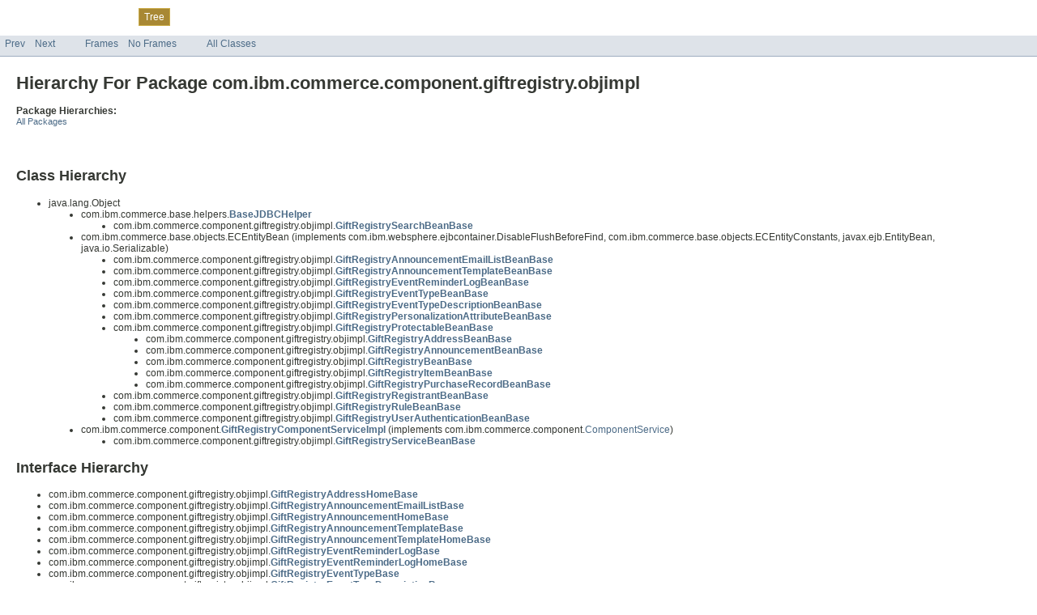

--- FILE ---
content_type: text/html
request_url: https://help.hcl-software.com/commerce/7.0.0/com.ibm.commerce.api.doc/com/ibm/commerce/component/giftregistry/objimpl/package-tree.html
body_size: 1278
content:
<html>
<head>
      <meta http-equiv="Content-Type" content="text/html; charset=utf-8">
   
<title>com.ibm.commerce.component.giftregistry.objimpl Class Hierarchy</title>
<meta content="2014-11-11" name="date">
<link rel="stylesheet" type="text/css" href="../../../../../../../com.ibm.commerce.base.doc/help.css" title="Style"><link rel="stylesheet" type="text/css" href="../../../../../../stylesheet.css" title="Style">
<script language="JavaScript" src="../../../../../../../com.ibm.commerce.base.doc/common_swg/feedback.js">
</script>
</head>
<body>

<div class="topNav"><a id="navbar_top" name="navbar_top"></a>
<div class="skip"><a href="#skip-navbar_top">Skip navigation links</a></div>
<a id="navbar_top_firstrow" name="navbar_top_firstrow"></a>
<ul class="navList">
<li><a href="../../../../../../overview-summary.html">Overview</a></li>
<li><a href="package-summary.html">Package</a></li>
<li>Class</li>
<li class="navBarCell1Rev">Tree</li>
<li><a href="../../../../../../deprecated-list.html">Deprecated</a></li>
<li><a href="../../../../../../index-all.html">Index</a></li>
<li><a href="../../../../../../help-doc.html">Help</a></li>
</ul>
</div>
<div class="subNav">
<ul class="navList">
<li><a href="../../../../../../com/ibm/commerce/component/giftregistry/objects/package-tree.html">Prev</a></li>
<li><a href="../../../../../../com/ibm/commerce/component/giftregistry/objsrc/package-tree.html">Next</a></li>
</ul>
<ul class="navList">
<li><a href="../../../../../../index.html?com/ibm/commerce/component/giftregistry/objimpl/package-tree.html">Frames</a></li>
<li><a href="package-tree.html">No Frames</a></li>
</ul>
<ul id="allclasses_navbar_top" class="navList">
<li><a href="../../../../../../allclasses-noframe.html">All Classes</a></li>
</ul>
<div></div>
<a id="skip-navbar_top" name="skip-navbar_top"></a></div>
<div class="header">
<h1>Hierarchy For Package com.ibm.commerce.component.giftregistry.objimpl</h1>
<span class="strong">Package Hierarchies:</span>
<ul class="horizontal">
<li><a href="../../../../../../overview-tree.html">All Packages</a></li>
</ul>
</div>
<div class="contentContainer">
<h2>Class Hierarchy</h2>
<ul>
<li>java.lang.Object
<ul>
<li>com.ibm.commerce.base.helpers.<a href="../../../../../../com/ibm/commerce/base/helpers/BaseJDBCHelper.html"><span class="strong">BaseJDBCHelper</span></a>
<ul>
<li>com.ibm.commerce.component.giftregistry.objimpl.<a href="../../../../../../com/ibm/commerce/component/giftregistry/objimpl/GiftRegistrySearchBeanBase.html"><span class="strong">GiftRegistrySearchBeanBase</span></a></li>
</ul>
</li>
<li>com.ibm.commerce.base.objects.ECEntityBean (implements com.ibm.websphere.ejbcontainer.DisableFlushBeforeFind, com.ibm.commerce.base.objects.ECEntityConstants, javax.ejb.EntityBean, java.io.Serializable)
<ul>
<li>com.ibm.commerce.component.giftregistry.objimpl.<a href="../../../../../../com/ibm/commerce/component/giftregistry/objimpl/GiftRegistryAnnouncementEmailListBeanBase.html"><span class="strong">GiftRegistryAnnouncementEmailListBeanBase</span></a></li>
<li>com.ibm.commerce.component.giftregistry.objimpl.<a href="../../../../../../com/ibm/commerce/component/giftregistry/objimpl/GiftRegistryAnnouncementTemplateBeanBase.html"><span class="strong">GiftRegistryAnnouncementTemplateBeanBase</span></a></li>
<li>com.ibm.commerce.component.giftregistry.objimpl.<a href="../../../../../../com/ibm/commerce/component/giftregistry/objimpl/GiftRegistryEventReminderLogBeanBase.html"><span class="strong">GiftRegistryEventReminderLogBeanBase</span></a></li>
<li>com.ibm.commerce.component.giftregistry.objimpl.<a href="../../../../../../com/ibm/commerce/component/giftregistry/objimpl/GiftRegistryEventTypeBeanBase.html"><span class="strong">GiftRegistryEventTypeBeanBase</span></a></li>
<li>com.ibm.commerce.component.giftregistry.objimpl.<a href="../../../../../../com/ibm/commerce/component/giftregistry/objimpl/GiftRegistryEventTypeDescriptionBeanBase.html"><span class="strong">GiftRegistryEventTypeDescriptionBeanBase</span></a></li>
<li>com.ibm.commerce.component.giftregistry.objimpl.<a href="../../../../../../com/ibm/commerce/component/giftregistry/objimpl/GiftRegistryPersonalizationAttributeBeanBase.html"><span class="strong">GiftRegistryPersonalizationAttributeBeanBase</span></a></li>
<li>com.ibm.commerce.component.giftregistry.objimpl.<a href="../../../../../../com/ibm/commerce/component/giftregistry/objimpl/GiftRegistryProtectableBeanBase.html"><span class="strong">GiftRegistryProtectableBeanBase</span></a>
<ul>
<li>com.ibm.commerce.component.giftregistry.objimpl.<a href="../../../../../../com/ibm/commerce/component/giftregistry/objimpl/GiftRegistryAddressBeanBase.html"><span class="strong">GiftRegistryAddressBeanBase</span></a></li>
<li>com.ibm.commerce.component.giftregistry.objimpl.<a href="../../../../../../com/ibm/commerce/component/giftregistry/objimpl/GiftRegistryAnnouncementBeanBase.html"><span class="strong">GiftRegistryAnnouncementBeanBase</span></a></li>
<li>com.ibm.commerce.component.giftregistry.objimpl.<a href="../../../../../../com/ibm/commerce/component/giftregistry/objimpl/GiftRegistryBeanBase.html"><span class="strong">GiftRegistryBeanBase</span></a></li>
<li>com.ibm.commerce.component.giftregistry.objimpl.<a href="../../../../../../com/ibm/commerce/component/giftregistry/objimpl/GiftRegistryItemBeanBase.html"><span class="strong">GiftRegistryItemBeanBase</span></a></li>
<li>com.ibm.commerce.component.giftregistry.objimpl.<a href="../../../../../../com/ibm/commerce/component/giftregistry/objimpl/GiftRegistryPurchaseRecordBeanBase.html"><span class="strong">GiftRegistryPurchaseRecordBeanBase</span></a></li>
</ul>
</li>
<li>com.ibm.commerce.component.giftregistry.objimpl.<a href="../../../../../../com/ibm/commerce/component/giftregistry/objimpl/GiftRegistryRegistrantBeanBase.html"><span class="strong">GiftRegistryRegistrantBeanBase</span></a></li>
<li>com.ibm.commerce.component.giftregistry.objimpl.<a href="../../../../../../com/ibm/commerce/component/giftregistry/objimpl/GiftRegistryRuleBeanBase.html"><span class="strong">GiftRegistryRuleBeanBase</span></a></li>
<li>com.ibm.commerce.component.giftregistry.objimpl.<a href="../../../../../../com/ibm/commerce/component/giftregistry/objimpl/GiftRegistryUserAuthenticationBeanBase.html"><span class="strong">GiftRegistryUserAuthenticationBeanBase</span></a></li>
</ul>
</li>
<li>com.ibm.commerce.component.<a href="../../../../../../com/ibm/commerce/component/GiftRegistryComponentServiceImpl.html"><span class="strong">GiftRegistryComponentServiceImpl</span></a> (implements com.ibm.commerce.component.<a href="../../../../../../com/ibm/commerce/component/ComponentService.html">ComponentService</a>)
<ul>
<li>com.ibm.commerce.component.giftregistry.objimpl.<a href="../../../../../../com/ibm/commerce/component/giftregistry/objimpl/GiftRegistryServiceBeanBase.html"><span class="strong">GiftRegistryServiceBeanBase</span></a></li>
</ul>
</li>
</ul>
</li>
</ul>
<h2>Interface Hierarchy</h2>
<ul>
<li>com.ibm.commerce.component.giftregistry.objimpl.<a href="../../../../../../com/ibm/commerce/component/giftregistry/objimpl/GiftRegistryAddressHomeBase.html"><span class="strong">GiftRegistryAddressHomeBase</span></a></li>
<li>com.ibm.commerce.component.giftregistry.objimpl.<a href="../../../../../../com/ibm/commerce/component/giftregistry/objimpl/GiftRegistryAnnouncementEmailListBase.html"><span class="strong">GiftRegistryAnnouncementEmailListBase</span></a></li>
<li>com.ibm.commerce.component.giftregistry.objimpl.<a href="../../../../../../com/ibm/commerce/component/giftregistry/objimpl/GiftRegistryAnnouncementHomeBase.html"><span class="strong">GiftRegistryAnnouncementHomeBase</span></a></li>
<li>com.ibm.commerce.component.giftregistry.objimpl.<a href="../../../../../../com/ibm/commerce/component/giftregistry/objimpl/GiftRegistryAnnouncementTemplateBase.html"><span class="strong">GiftRegistryAnnouncementTemplateBase</span></a></li>
<li>com.ibm.commerce.component.giftregistry.objimpl.<a href="../../../../../../com/ibm/commerce/component/giftregistry/objimpl/GiftRegistryAnnouncementTemplateHomeBase.html"><span class="strong">GiftRegistryAnnouncementTemplateHomeBase</span></a></li>
<li>com.ibm.commerce.component.giftregistry.objimpl.<a href="../../../../../../com/ibm/commerce/component/giftregistry/objimpl/GiftRegistryEventReminderLogBase.html"><span class="strong">GiftRegistryEventReminderLogBase</span></a></li>
<li>com.ibm.commerce.component.giftregistry.objimpl.<a href="../../../../../../com/ibm/commerce/component/giftregistry/objimpl/GiftRegistryEventReminderLogHomeBase.html"><span class="strong">GiftRegistryEventReminderLogHomeBase</span></a></li>
<li>com.ibm.commerce.component.giftregistry.objimpl.<a href="../../../../../../com/ibm/commerce/component/giftregistry/objimpl/GiftRegistryEventTypeBase.html"><span class="strong">GiftRegistryEventTypeBase</span></a></li>
<li>com.ibm.commerce.component.giftregistry.objimpl.<a href="../../../../../../com/ibm/commerce/component/giftregistry/objimpl/GiftRegistryEventTypeDescriptionBase.html"><span class="strong">GiftRegistryEventTypeDescriptionBase</span></a></li>
<li>com.ibm.commerce.component.giftregistry.objimpl.<a href="../../../../../../com/ibm/commerce/component/giftregistry/objimpl/GiftRegistryEventTypeDescriptionHomeBase.html"><span class="strong">GiftRegistryEventTypeDescriptionHomeBase</span></a></li>
<li>com.ibm.commerce.component.giftregistry.objimpl.<a href="../../../../../../com/ibm/commerce/component/giftregistry/objimpl/GiftRegistryEventTypeHomeBase.html"><span class="strong">GiftRegistryEventTypeHomeBase</span></a></li>
<li>com.ibm.commerce.component.giftregistry.objimpl.<a href="../../../../../../com/ibm/commerce/component/giftregistry/objimpl/GiftRegistryHomeBase.html"><span class="strong">GiftRegistryHomeBase</span></a></li>
<li>com.ibm.commerce.component.giftregistry.objimpl.<a href="../../../../../../com/ibm/commerce/component/giftregistry/objimpl/GiftRegistryItemHomeBase.html"><span class="strong">GiftRegistryItemHomeBase</span></a></li>
<li>com.ibm.commerce.component.giftregistry.objimpl.<a href="../../../../../../com/ibm/commerce/component/giftregistry/objimpl/GiftRegistryPersonalizationAttributeBase.html"><span class="strong">GiftRegistryPersonalizationAttributeBase</span></a></li>
<li>com.ibm.commerce.component.giftregistry.objimpl.<a href="../../../../../../com/ibm/commerce/component/giftregistry/objimpl/GiftRegistryPersonalizationAttributeHomeBase.html"><span class="strong">GiftRegistryPersonalizationAttributeHomeBase</span></a></li>
<li>com.ibm.commerce.component.giftregistry.objimpl.<a href="../../../../../../com/ibm/commerce/component/giftregistry/objimpl/GiftRegistryPurchaseRecordHomeBase.html"><span class="strong">GiftRegistryPurchaseRecordHomeBase</span></a></li>
<li>com.ibm.commerce.component.giftregistry.objimpl.<a href="../../../../../../com/ibm/commerce/component/giftregistry/objimpl/GiftRegistryRegistrantBase.html"><span class="strong">GiftRegistryRegistrantBase</span></a></li>
<li>com.ibm.commerce.component.giftregistry.objimpl.<a href="../../../../../../com/ibm/commerce/component/giftregistry/objimpl/GiftRegistryRegistrantHomeBase.html"><span class="strong">GiftRegistryRegistrantHomeBase</span></a></li>
<li>com.ibm.commerce.component.giftregistry.objimpl.<a href="../../../../../../com/ibm/commerce/component/giftregistry/objimpl/GiftRegistryRuleBase.html"><span class="strong">GiftRegistryRuleBase</span></a></li>
<li>com.ibm.commerce.component.giftregistry.objimpl.<a href="../../../../../../com/ibm/commerce/component/giftregistry/objimpl/GiftRegistryRuleHomeBase.html"><span class="strong">GiftRegistryRuleHomeBase</span></a></li>
<li>com.ibm.commerce.component.giftregistry.objimpl.<a href="../../../../../../com/ibm/commerce/component/giftregistry/objimpl/GiftRegistrySearchBase.html"><span class="strong">GiftRegistrySearchBase</span></a></li>
<li>com.ibm.commerce.component.giftregistry.objimpl.<a href="../../../../../../com/ibm/commerce/component/giftregistry/objimpl/GiftRegistryUserAuthenticationBase.html"><span class="strong">GiftRegistryUserAuthenticationBase</span></a></li>
<li>com.ibm.commerce.component.giftregistry.objimpl.<a href="../../../../../../com/ibm/commerce/component/giftregistry/objimpl/GiftRegistryUserAuthenticationHomeBase.html"><span class="strong">GiftRegistryUserAuthenticationHomeBase</span></a></li>
<li>com.ibm.commerce.security.<a href="../../../../../../com/ibm/commerce/security/Protectable.html"><span class="strong">Protectable</span></a>
<ul>
<li>com.ibm.commerce.component.giftregistry.objimpl.<a href="../../../../../../com/ibm/commerce/component/giftregistry/objimpl/GiftRegistryAnnouncementBase.html"><span class="strong">GiftRegistryAnnouncementBase</span></a> (also extends com.ibm.ivj.ejb.runtime.CopyHelper, javax.ejb.EJBObject, com.ibm.commerce.component.giftregistry.objimpl.<a href="../../../../../../com/ibm/commerce/component/giftregistry/objimpl/GiftRegistryProtectableBase.html">GiftRegistryProtectableBase</a>)</li>
<li>com.ibm.commerce.component.giftregistry.objimpl.<a href="../../../../../../com/ibm/commerce/component/giftregistry/objimpl/GiftRegistryProtectableBase.html"><span class="strong">GiftRegistryProtectableBase</span></a>
<ul>
<li>com.ibm.commerce.component.giftregistry.objimpl.<a href="../../../../../../com/ibm/commerce/component/giftregistry/objimpl/GiftRegistryAddressBase.html"><span class="strong">GiftRegistryAddressBase</span></a></li>
<li>com.ibm.commerce.component.giftregistry.objimpl.<a href="../../../../../../com/ibm/commerce/component/giftregistry/objimpl/GiftRegistryAnnouncementBase.html"><span class="strong">GiftRegistryAnnouncementBase</span></a> (also extends com.ibm.ivj.ejb.runtime.CopyHelper, javax.ejb.EJBObject, com.ibm.commerce.security.<a href="../../../../../../com/ibm/commerce/security/Protectable.html">Protectable</a>)</li>
<li>com.ibm.commerce.component.giftregistry.objimpl.<a href="../../../../../../com/ibm/commerce/component/giftregistry/objimpl/GiftRegistryBase.html"><span class="strong">GiftRegistryBase</span></a></li>
<li>com.ibm.commerce.component.giftregistry.objimpl.<a href="../../../../../../com/ibm/commerce/component/giftregistry/objimpl/GiftRegistryItemBase.html"><span class="strong">GiftRegistryItemBase</span></a></li>
<li>com.ibm.commerce.component.giftregistry.objimpl.<a href="../../../../../../com/ibm/commerce/component/giftregistry/objimpl/GiftRegistryPurchaseRecordBase.html"><span class="strong">GiftRegistryPurchaseRecordBase</span></a></li>
</ul>
</li>
</ul>
</li>
<li>java.rmi.Remote
<ul>
<li>com.ibm.ivj.ejb.runtime.CopyHelper
<ul>
<li>com.ibm.commerce.component.giftregistry.objimpl.<a href="../../../../../../com/ibm/commerce/component/giftregistry/objimpl/GiftRegistryAnnouncementBase.html"><span class="strong">GiftRegistryAnnouncementBase</span></a> (also extends javax.ejb.EJBObject, com.ibm.commerce.component.giftregistry.objimpl.<a href="../../../../../../com/ibm/commerce/component/giftregistry/objimpl/GiftRegistryProtectableBase.html">GiftRegistryProtectableBase</a>, com.ibm.commerce.security.<a href="../../../../../../com/ibm/commerce/security/Protectable.html">Protectable</a>)</li>
</ul>
</li>
<li>javax.ejb.EJBHome
<ul>
<li>com.ibm.commerce.component.giftregistry.objimpl.<a href="../../../../../../com/ibm/commerce/component/giftregistry/objimpl/GiftRegistryAnnouncementEmailListHomeBase.html"><span class="strong">GiftRegistryAnnouncementEmailListHomeBase</span></a></li>
</ul>
</li>
<li>javax.ejb.EJBObject
<ul>
<li>com.ibm.commerce.component.giftregistry.objimpl.<a href="../../../../../../com/ibm/commerce/component/giftregistry/objimpl/GiftRegistryAnnouncementBase.html"><span class="strong">GiftRegistryAnnouncementBase</span></a> (also extends com.ibm.ivj.ejb.runtime.CopyHelper, com.ibm.commerce.component.giftregistry.objimpl.<a href="../../../../../../com/ibm/commerce/component/giftregistry/objimpl/GiftRegistryProtectableBase.html">GiftRegistryProtectableBase</a>, com.ibm.commerce.security.<a href="../../../../../../com/ibm/commerce/security/Protectable.html">Protectable</a>)</li>
</ul>
</li>
</ul>
</li>
</ul>
</div>
<div class="bottomNav"><a id="navbar_bottom" name="navbar_bottom"></a>
<div class="skip"><a href="#skip-navbar_bottom">Skip navigation links</a></div>
<a id="navbar_bottom_firstrow" name="navbar_bottom_firstrow"></a>
<ul class="navList">
<li><a href="../../../../../../overview-summary.html">Overview</a></li>
<li><a href="package-summary.html">Package</a></li>
<li>Class</li>
<li class="navBarCell1Rev">Tree</li>
<li><a href="../../../../../../deprecated-list.html">Deprecated</a></li>
<li><a href="../../../../../../index-all.html">Index</a></li>
<li><a href="../../../../../../help-doc.html">Help</a></li>
</ul>
</div>
<div class="subNav">
<ul class="navList">
<li><a href="../../../../../../com/ibm/commerce/component/giftregistry/objects/package-tree.html">Prev</a></li>
<li><a href="../../../../../../com/ibm/commerce/component/giftregistry/objsrc/package-tree.html">Next</a></li>
</ul>
<ul class="navList">
<li><a href="../../../../../../index.html?com/ibm/commerce/component/giftregistry/objimpl/package-tree.html">Frames</a></li>
<li><a href="package-tree.html">No Frames</a></li>
</ul>
<ul id="allclasses_navbar_bottom" class="navList">
<li><a href="../../../../../../allclasses-noframe.html">All Classes</a></li>
</ul>
<div></div>
<a id="skip-navbar_bottom" name="skip-navbar_bottom"></a></div>
</body>
</html>